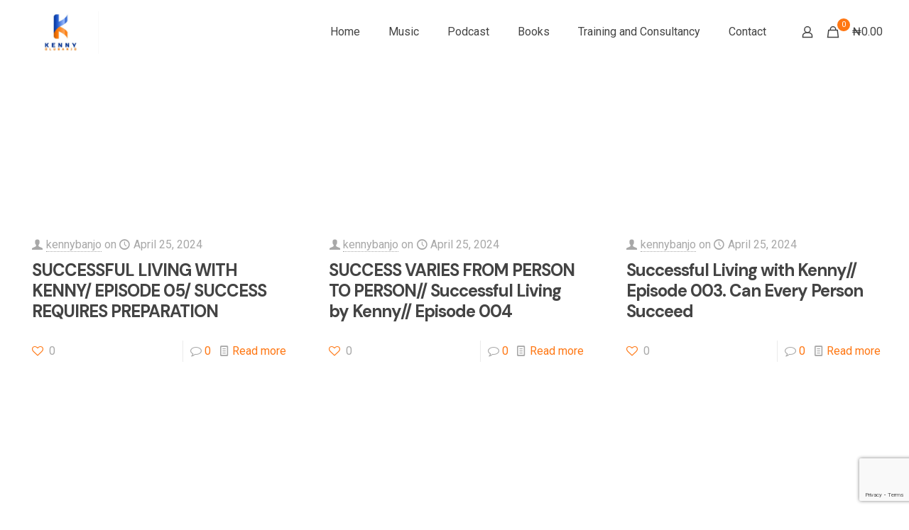

--- FILE ---
content_type: text/html; charset=utf-8
request_url: https://www.google.com/recaptcha/api2/anchor?ar=1&k=6LcLTBwoAAAAAFvejUrjaBXL1QuJE586DjI0fcHP&co=aHR0cHM6Ly9rZW5ueWJhbmpvLm5ldDo0NDM.&hl=en&v=PoyoqOPhxBO7pBk68S4YbpHZ&size=invisible&anchor-ms=20000&execute-ms=30000&cb=q9x7fmrty0hi
body_size: 48718
content:
<!DOCTYPE HTML><html dir="ltr" lang="en"><head><meta http-equiv="Content-Type" content="text/html; charset=UTF-8">
<meta http-equiv="X-UA-Compatible" content="IE=edge">
<title>reCAPTCHA</title>
<style type="text/css">
/* cyrillic-ext */
@font-face {
  font-family: 'Roboto';
  font-style: normal;
  font-weight: 400;
  font-stretch: 100%;
  src: url(//fonts.gstatic.com/s/roboto/v48/KFO7CnqEu92Fr1ME7kSn66aGLdTylUAMa3GUBHMdazTgWw.woff2) format('woff2');
  unicode-range: U+0460-052F, U+1C80-1C8A, U+20B4, U+2DE0-2DFF, U+A640-A69F, U+FE2E-FE2F;
}
/* cyrillic */
@font-face {
  font-family: 'Roboto';
  font-style: normal;
  font-weight: 400;
  font-stretch: 100%;
  src: url(//fonts.gstatic.com/s/roboto/v48/KFO7CnqEu92Fr1ME7kSn66aGLdTylUAMa3iUBHMdazTgWw.woff2) format('woff2');
  unicode-range: U+0301, U+0400-045F, U+0490-0491, U+04B0-04B1, U+2116;
}
/* greek-ext */
@font-face {
  font-family: 'Roboto';
  font-style: normal;
  font-weight: 400;
  font-stretch: 100%;
  src: url(//fonts.gstatic.com/s/roboto/v48/KFO7CnqEu92Fr1ME7kSn66aGLdTylUAMa3CUBHMdazTgWw.woff2) format('woff2');
  unicode-range: U+1F00-1FFF;
}
/* greek */
@font-face {
  font-family: 'Roboto';
  font-style: normal;
  font-weight: 400;
  font-stretch: 100%;
  src: url(//fonts.gstatic.com/s/roboto/v48/KFO7CnqEu92Fr1ME7kSn66aGLdTylUAMa3-UBHMdazTgWw.woff2) format('woff2');
  unicode-range: U+0370-0377, U+037A-037F, U+0384-038A, U+038C, U+038E-03A1, U+03A3-03FF;
}
/* math */
@font-face {
  font-family: 'Roboto';
  font-style: normal;
  font-weight: 400;
  font-stretch: 100%;
  src: url(//fonts.gstatic.com/s/roboto/v48/KFO7CnqEu92Fr1ME7kSn66aGLdTylUAMawCUBHMdazTgWw.woff2) format('woff2');
  unicode-range: U+0302-0303, U+0305, U+0307-0308, U+0310, U+0312, U+0315, U+031A, U+0326-0327, U+032C, U+032F-0330, U+0332-0333, U+0338, U+033A, U+0346, U+034D, U+0391-03A1, U+03A3-03A9, U+03B1-03C9, U+03D1, U+03D5-03D6, U+03F0-03F1, U+03F4-03F5, U+2016-2017, U+2034-2038, U+203C, U+2040, U+2043, U+2047, U+2050, U+2057, U+205F, U+2070-2071, U+2074-208E, U+2090-209C, U+20D0-20DC, U+20E1, U+20E5-20EF, U+2100-2112, U+2114-2115, U+2117-2121, U+2123-214F, U+2190, U+2192, U+2194-21AE, U+21B0-21E5, U+21F1-21F2, U+21F4-2211, U+2213-2214, U+2216-22FF, U+2308-230B, U+2310, U+2319, U+231C-2321, U+2336-237A, U+237C, U+2395, U+239B-23B7, U+23D0, U+23DC-23E1, U+2474-2475, U+25AF, U+25B3, U+25B7, U+25BD, U+25C1, U+25CA, U+25CC, U+25FB, U+266D-266F, U+27C0-27FF, U+2900-2AFF, U+2B0E-2B11, U+2B30-2B4C, U+2BFE, U+3030, U+FF5B, U+FF5D, U+1D400-1D7FF, U+1EE00-1EEFF;
}
/* symbols */
@font-face {
  font-family: 'Roboto';
  font-style: normal;
  font-weight: 400;
  font-stretch: 100%;
  src: url(//fonts.gstatic.com/s/roboto/v48/KFO7CnqEu92Fr1ME7kSn66aGLdTylUAMaxKUBHMdazTgWw.woff2) format('woff2');
  unicode-range: U+0001-000C, U+000E-001F, U+007F-009F, U+20DD-20E0, U+20E2-20E4, U+2150-218F, U+2190, U+2192, U+2194-2199, U+21AF, U+21E6-21F0, U+21F3, U+2218-2219, U+2299, U+22C4-22C6, U+2300-243F, U+2440-244A, U+2460-24FF, U+25A0-27BF, U+2800-28FF, U+2921-2922, U+2981, U+29BF, U+29EB, U+2B00-2BFF, U+4DC0-4DFF, U+FFF9-FFFB, U+10140-1018E, U+10190-1019C, U+101A0, U+101D0-101FD, U+102E0-102FB, U+10E60-10E7E, U+1D2C0-1D2D3, U+1D2E0-1D37F, U+1F000-1F0FF, U+1F100-1F1AD, U+1F1E6-1F1FF, U+1F30D-1F30F, U+1F315, U+1F31C, U+1F31E, U+1F320-1F32C, U+1F336, U+1F378, U+1F37D, U+1F382, U+1F393-1F39F, U+1F3A7-1F3A8, U+1F3AC-1F3AF, U+1F3C2, U+1F3C4-1F3C6, U+1F3CA-1F3CE, U+1F3D4-1F3E0, U+1F3ED, U+1F3F1-1F3F3, U+1F3F5-1F3F7, U+1F408, U+1F415, U+1F41F, U+1F426, U+1F43F, U+1F441-1F442, U+1F444, U+1F446-1F449, U+1F44C-1F44E, U+1F453, U+1F46A, U+1F47D, U+1F4A3, U+1F4B0, U+1F4B3, U+1F4B9, U+1F4BB, U+1F4BF, U+1F4C8-1F4CB, U+1F4D6, U+1F4DA, U+1F4DF, U+1F4E3-1F4E6, U+1F4EA-1F4ED, U+1F4F7, U+1F4F9-1F4FB, U+1F4FD-1F4FE, U+1F503, U+1F507-1F50B, U+1F50D, U+1F512-1F513, U+1F53E-1F54A, U+1F54F-1F5FA, U+1F610, U+1F650-1F67F, U+1F687, U+1F68D, U+1F691, U+1F694, U+1F698, U+1F6AD, U+1F6B2, U+1F6B9-1F6BA, U+1F6BC, U+1F6C6-1F6CF, U+1F6D3-1F6D7, U+1F6E0-1F6EA, U+1F6F0-1F6F3, U+1F6F7-1F6FC, U+1F700-1F7FF, U+1F800-1F80B, U+1F810-1F847, U+1F850-1F859, U+1F860-1F887, U+1F890-1F8AD, U+1F8B0-1F8BB, U+1F8C0-1F8C1, U+1F900-1F90B, U+1F93B, U+1F946, U+1F984, U+1F996, U+1F9E9, U+1FA00-1FA6F, U+1FA70-1FA7C, U+1FA80-1FA89, U+1FA8F-1FAC6, U+1FACE-1FADC, U+1FADF-1FAE9, U+1FAF0-1FAF8, U+1FB00-1FBFF;
}
/* vietnamese */
@font-face {
  font-family: 'Roboto';
  font-style: normal;
  font-weight: 400;
  font-stretch: 100%;
  src: url(//fonts.gstatic.com/s/roboto/v48/KFO7CnqEu92Fr1ME7kSn66aGLdTylUAMa3OUBHMdazTgWw.woff2) format('woff2');
  unicode-range: U+0102-0103, U+0110-0111, U+0128-0129, U+0168-0169, U+01A0-01A1, U+01AF-01B0, U+0300-0301, U+0303-0304, U+0308-0309, U+0323, U+0329, U+1EA0-1EF9, U+20AB;
}
/* latin-ext */
@font-face {
  font-family: 'Roboto';
  font-style: normal;
  font-weight: 400;
  font-stretch: 100%;
  src: url(//fonts.gstatic.com/s/roboto/v48/KFO7CnqEu92Fr1ME7kSn66aGLdTylUAMa3KUBHMdazTgWw.woff2) format('woff2');
  unicode-range: U+0100-02BA, U+02BD-02C5, U+02C7-02CC, U+02CE-02D7, U+02DD-02FF, U+0304, U+0308, U+0329, U+1D00-1DBF, U+1E00-1E9F, U+1EF2-1EFF, U+2020, U+20A0-20AB, U+20AD-20C0, U+2113, U+2C60-2C7F, U+A720-A7FF;
}
/* latin */
@font-face {
  font-family: 'Roboto';
  font-style: normal;
  font-weight: 400;
  font-stretch: 100%;
  src: url(//fonts.gstatic.com/s/roboto/v48/KFO7CnqEu92Fr1ME7kSn66aGLdTylUAMa3yUBHMdazQ.woff2) format('woff2');
  unicode-range: U+0000-00FF, U+0131, U+0152-0153, U+02BB-02BC, U+02C6, U+02DA, U+02DC, U+0304, U+0308, U+0329, U+2000-206F, U+20AC, U+2122, U+2191, U+2193, U+2212, U+2215, U+FEFF, U+FFFD;
}
/* cyrillic-ext */
@font-face {
  font-family: 'Roboto';
  font-style: normal;
  font-weight: 500;
  font-stretch: 100%;
  src: url(//fonts.gstatic.com/s/roboto/v48/KFO7CnqEu92Fr1ME7kSn66aGLdTylUAMa3GUBHMdazTgWw.woff2) format('woff2');
  unicode-range: U+0460-052F, U+1C80-1C8A, U+20B4, U+2DE0-2DFF, U+A640-A69F, U+FE2E-FE2F;
}
/* cyrillic */
@font-face {
  font-family: 'Roboto';
  font-style: normal;
  font-weight: 500;
  font-stretch: 100%;
  src: url(//fonts.gstatic.com/s/roboto/v48/KFO7CnqEu92Fr1ME7kSn66aGLdTylUAMa3iUBHMdazTgWw.woff2) format('woff2');
  unicode-range: U+0301, U+0400-045F, U+0490-0491, U+04B0-04B1, U+2116;
}
/* greek-ext */
@font-face {
  font-family: 'Roboto';
  font-style: normal;
  font-weight: 500;
  font-stretch: 100%;
  src: url(//fonts.gstatic.com/s/roboto/v48/KFO7CnqEu92Fr1ME7kSn66aGLdTylUAMa3CUBHMdazTgWw.woff2) format('woff2');
  unicode-range: U+1F00-1FFF;
}
/* greek */
@font-face {
  font-family: 'Roboto';
  font-style: normal;
  font-weight: 500;
  font-stretch: 100%;
  src: url(//fonts.gstatic.com/s/roboto/v48/KFO7CnqEu92Fr1ME7kSn66aGLdTylUAMa3-UBHMdazTgWw.woff2) format('woff2');
  unicode-range: U+0370-0377, U+037A-037F, U+0384-038A, U+038C, U+038E-03A1, U+03A3-03FF;
}
/* math */
@font-face {
  font-family: 'Roboto';
  font-style: normal;
  font-weight: 500;
  font-stretch: 100%;
  src: url(//fonts.gstatic.com/s/roboto/v48/KFO7CnqEu92Fr1ME7kSn66aGLdTylUAMawCUBHMdazTgWw.woff2) format('woff2');
  unicode-range: U+0302-0303, U+0305, U+0307-0308, U+0310, U+0312, U+0315, U+031A, U+0326-0327, U+032C, U+032F-0330, U+0332-0333, U+0338, U+033A, U+0346, U+034D, U+0391-03A1, U+03A3-03A9, U+03B1-03C9, U+03D1, U+03D5-03D6, U+03F0-03F1, U+03F4-03F5, U+2016-2017, U+2034-2038, U+203C, U+2040, U+2043, U+2047, U+2050, U+2057, U+205F, U+2070-2071, U+2074-208E, U+2090-209C, U+20D0-20DC, U+20E1, U+20E5-20EF, U+2100-2112, U+2114-2115, U+2117-2121, U+2123-214F, U+2190, U+2192, U+2194-21AE, U+21B0-21E5, U+21F1-21F2, U+21F4-2211, U+2213-2214, U+2216-22FF, U+2308-230B, U+2310, U+2319, U+231C-2321, U+2336-237A, U+237C, U+2395, U+239B-23B7, U+23D0, U+23DC-23E1, U+2474-2475, U+25AF, U+25B3, U+25B7, U+25BD, U+25C1, U+25CA, U+25CC, U+25FB, U+266D-266F, U+27C0-27FF, U+2900-2AFF, U+2B0E-2B11, U+2B30-2B4C, U+2BFE, U+3030, U+FF5B, U+FF5D, U+1D400-1D7FF, U+1EE00-1EEFF;
}
/* symbols */
@font-face {
  font-family: 'Roboto';
  font-style: normal;
  font-weight: 500;
  font-stretch: 100%;
  src: url(//fonts.gstatic.com/s/roboto/v48/KFO7CnqEu92Fr1ME7kSn66aGLdTylUAMaxKUBHMdazTgWw.woff2) format('woff2');
  unicode-range: U+0001-000C, U+000E-001F, U+007F-009F, U+20DD-20E0, U+20E2-20E4, U+2150-218F, U+2190, U+2192, U+2194-2199, U+21AF, U+21E6-21F0, U+21F3, U+2218-2219, U+2299, U+22C4-22C6, U+2300-243F, U+2440-244A, U+2460-24FF, U+25A0-27BF, U+2800-28FF, U+2921-2922, U+2981, U+29BF, U+29EB, U+2B00-2BFF, U+4DC0-4DFF, U+FFF9-FFFB, U+10140-1018E, U+10190-1019C, U+101A0, U+101D0-101FD, U+102E0-102FB, U+10E60-10E7E, U+1D2C0-1D2D3, U+1D2E0-1D37F, U+1F000-1F0FF, U+1F100-1F1AD, U+1F1E6-1F1FF, U+1F30D-1F30F, U+1F315, U+1F31C, U+1F31E, U+1F320-1F32C, U+1F336, U+1F378, U+1F37D, U+1F382, U+1F393-1F39F, U+1F3A7-1F3A8, U+1F3AC-1F3AF, U+1F3C2, U+1F3C4-1F3C6, U+1F3CA-1F3CE, U+1F3D4-1F3E0, U+1F3ED, U+1F3F1-1F3F3, U+1F3F5-1F3F7, U+1F408, U+1F415, U+1F41F, U+1F426, U+1F43F, U+1F441-1F442, U+1F444, U+1F446-1F449, U+1F44C-1F44E, U+1F453, U+1F46A, U+1F47D, U+1F4A3, U+1F4B0, U+1F4B3, U+1F4B9, U+1F4BB, U+1F4BF, U+1F4C8-1F4CB, U+1F4D6, U+1F4DA, U+1F4DF, U+1F4E3-1F4E6, U+1F4EA-1F4ED, U+1F4F7, U+1F4F9-1F4FB, U+1F4FD-1F4FE, U+1F503, U+1F507-1F50B, U+1F50D, U+1F512-1F513, U+1F53E-1F54A, U+1F54F-1F5FA, U+1F610, U+1F650-1F67F, U+1F687, U+1F68D, U+1F691, U+1F694, U+1F698, U+1F6AD, U+1F6B2, U+1F6B9-1F6BA, U+1F6BC, U+1F6C6-1F6CF, U+1F6D3-1F6D7, U+1F6E0-1F6EA, U+1F6F0-1F6F3, U+1F6F7-1F6FC, U+1F700-1F7FF, U+1F800-1F80B, U+1F810-1F847, U+1F850-1F859, U+1F860-1F887, U+1F890-1F8AD, U+1F8B0-1F8BB, U+1F8C0-1F8C1, U+1F900-1F90B, U+1F93B, U+1F946, U+1F984, U+1F996, U+1F9E9, U+1FA00-1FA6F, U+1FA70-1FA7C, U+1FA80-1FA89, U+1FA8F-1FAC6, U+1FACE-1FADC, U+1FADF-1FAE9, U+1FAF0-1FAF8, U+1FB00-1FBFF;
}
/* vietnamese */
@font-face {
  font-family: 'Roboto';
  font-style: normal;
  font-weight: 500;
  font-stretch: 100%;
  src: url(//fonts.gstatic.com/s/roboto/v48/KFO7CnqEu92Fr1ME7kSn66aGLdTylUAMa3OUBHMdazTgWw.woff2) format('woff2');
  unicode-range: U+0102-0103, U+0110-0111, U+0128-0129, U+0168-0169, U+01A0-01A1, U+01AF-01B0, U+0300-0301, U+0303-0304, U+0308-0309, U+0323, U+0329, U+1EA0-1EF9, U+20AB;
}
/* latin-ext */
@font-face {
  font-family: 'Roboto';
  font-style: normal;
  font-weight: 500;
  font-stretch: 100%;
  src: url(//fonts.gstatic.com/s/roboto/v48/KFO7CnqEu92Fr1ME7kSn66aGLdTylUAMa3KUBHMdazTgWw.woff2) format('woff2');
  unicode-range: U+0100-02BA, U+02BD-02C5, U+02C7-02CC, U+02CE-02D7, U+02DD-02FF, U+0304, U+0308, U+0329, U+1D00-1DBF, U+1E00-1E9F, U+1EF2-1EFF, U+2020, U+20A0-20AB, U+20AD-20C0, U+2113, U+2C60-2C7F, U+A720-A7FF;
}
/* latin */
@font-face {
  font-family: 'Roboto';
  font-style: normal;
  font-weight: 500;
  font-stretch: 100%;
  src: url(//fonts.gstatic.com/s/roboto/v48/KFO7CnqEu92Fr1ME7kSn66aGLdTylUAMa3yUBHMdazQ.woff2) format('woff2');
  unicode-range: U+0000-00FF, U+0131, U+0152-0153, U+02BB-02BC, U+02C6, U+02DA, U+02DC, U+0304, U+0308, U+0329, U+2000-206F, U+20AC, U+2122, U+2191, U+2193, U+2212, U+2215, U+FEFF, U+FFFD;
}
/* cyrillic-ext */
@font-face {
  font-family: 'Roboto';
  font-style: normal;
  font-weight: 900;
  font-stretch: 100%;
  src: url(//fonts.gstatic.com/s/roboto/v48/KFO7CnqEu92Fr1ME7kSn66aGLdTylUAMa3GUBHMdazTgWw.woff2) format('woff2');
  unicode-range: U+0460-052F, U+1C80-1C8A, U+20B4, U+2DE0-2DFF, U+A640-A69F, U+FE2E-FE2F;
}
/* cyrillic */
@font-face {
  font-family: 'Roboto';
  font-style: normal;
  font-weight: 900;
  font-stretch: 100%;
  src: url(//fonts.gstatic.com/s/roboto/v48/KFO7CnqEu92Fr1ME7kSn66aGLdTylUAMa3iUBHMdazTgWw.woff2) format('woff2');
  unicode-range: U+0301, U+0400-045F, U+0490-0491, U+04B0-04B1, U+2116;
}
/* greek-ext */
@font-face {
  font-family: 'Roboto';
  font-style: normal;
  font-weight: 900;
  font-stretch: 100%;
  src: url(//fonts.gstatic.com/s/roboto/v48/KFO7CnqEu92Fr1ME7kSn66aGLdTylUAMa3CUBHMdazTgWw.woff2) format('woff2');
  unicode-range: U+1F00-1FFF;
}
/* greek */
@font-face {
  font-family: 'Roboto';
  font-style: normal;
  font-weight: 900;
  font-stretch: 100%;
  src: url(//fonts.gstatic.com/s/roboto/v48/KFO7CnqEu92Fr1ME7kSn66aGLdTylUAMa3-UBHMdazTgWw.woff2) format('woff2');
  unicode-range: U+0370-0377, U+037A-037F, U+0384-038A, U+038C, U+038E-03A1, U+03A3-03FF;
}
/* math */
@font-face {
  font-family: 'Roboto';
  font-style: normal;
  font-weight: 900;
  font-stretch: 100%;
  src: url(//fonts.gstatic.com/s/roboto/v48/KFO7CnqEu92Fr1ME7kSn66aGLdTylUAMawCUBHMdazTgWw.woff2) format('woff2');
  unicode-range: U+0302-0303, U+0305, U+0307-0308, U+0310, U+0312, U+0315, U+031A, U+0326-0327, U+032C, U+032F-0330, U+0332-0333, U+0338, U+033A, U+0346, U+034D, U+0391-03A1, U+03A3-03A9, U+03B1-03C9, U+03D1, U+03D5-03D6, U+03F0-03F1, U+03F4-03F5, U+2016-2017, U+2034-2038, U+203C, U+2040, U+2043, U+2047, U+2050, U+2057, U+205F, U+2070-2071, U+2074-208E, U+2090-209C, U+20D0-20DC, U+20E1, U+20E5-20EF, U+2100-2112, U+2114-2115, U+2117-2121, U+2123-214F, U+2190, U+2192, U+2194-21AE, U+21B0-21E5, U+21F1-21F2, U+21F4-2211, U+2213-2214, U+2216-22FF, U+2308-230B, U+2310, U+2319, U+231C-2321, U+2336-237A, U+237C, U+2395, U+239B-23B7, U+23D0, U+23DC-23E1, U+2474-2475, U+25AF, U+25B3, U+25B7, U+25BD, U+25C1, U+25CA, U+25CC, U+25FB, U+266D-266F, U+27C0-27FF, U+2900-2AFF, U+2B0E-2B11, U+2B30-2B4C, U+2BFE, U+3030, U+FF5B, U+FF5D, U+1D400-1D7FF, U+1EE00-1EEFF;
}
/* symbols */
@font-face {
  font-family: 'Roboto';
  font-style: normal;
  font-weight: 900;
  font-stretch: 100%;
  src: url(//fonts.gstatic.com/s/roboto/v48/KFO7CnqEu92Fr1ME7kSn66aGLdTylUAMaxKUBHMdazTgWw.woff2) format('woff2');
  unicode-range: U+0001-000C, U+000E-001F, U+007F-009F, U+20DD-20E0, U+20E2-20E4, U+2150-218F, U+2190, U+2192, U+2194-2199, U+21AF, U+21E6-21F0, U+21F3, U+2218-2219, U+2299, U+22C4-22C6, U+2300-243F, U+2440-244A, U+2460-24FF, U+25A0-27BF, U+2800-28FF, U+2921-2922, U+2981, U+29BF, U+29EB, U+2B00-2BFF, U+4DC0-4DFF, U+FFF9-FFFB, U+10140-1018E, U+10190-1019C, U+101A0, U+101D0-101FD, U+102E0-102FB, U+10E60-10E7E, U+1D2C0-1D2D3, U+1D2E0-1D37F, U+1F000-1F0FF, U+1F100-1F1AD, U+1F1E6-1F1FF, U+1F30D-1F30F, U+1F315, U+1F31C, U+1F31E, U+1F320-1F32C, U+1F336, U+1F378, U+1F37D, U+1F382, U+1F393-1F39F, U+1F3A7-1F3A8, U+1F3AC-1F3AF, U+1F3C2, U+1F3C4-1F3C6, U+1F3CA-1F3CE, U+1F3D4-1F3E0, U+1F3ED, U+1F3F1-1F3F3, U+1F3F5-1F3F7, U+1F408, U+1F415, U+1F41F, U+1F426, U+1F43F, U+1F441-1F442, U+1F444, U+1F446-1F449, U+1F44C-1F44E, U+1F453, U+1F46A, U+1F47D, U+1F4A3, U+1F4B0, U+1F4B3, U+1F4B9, U+1F4BB, U+1F4BF, U+1F4C8-1F4CB, U+1F4D6, U+1F4DA, U+1F4DF, U+1F4E3-1F4E6, U+1F4EA-1F4ED, U+1F4F7, U+1F4F9-1F4FB, U+1F4FD-1F4FE, U+1F503, U+1F507-1F50B, U+1F50D, U+1F512-1F513, U+1F53E-1F54A, U+1F54F-1F5FA, U+1F610, U+1F650-1F67F, U+1F687, U+1F68D, U+1F691, U+1F694, U+1F698, U+1F6AD, U+1F6B2, U+1F6B9-1F6BA, U+1F6BC, U+1F6C6-1F6CF, U+1F6D3-1F6D7, U+1F6E0-1F6EA, U+1F6F0-1F6F3, U+1F6F7-1F6FC, U+1F700-1F7FF, U+1F800-1F80B, U+1F810-1F847, U+1F850-1F859, U+1F860-1F887, U+1F890-1F8AD, U+1F8B0-1F8BB, U+1F8C0-1F8C1, U+1F900-1F90B, U+1F93B, U+1F946, U+1F984, U+1F996, U+1F9E9, U+1FA00-1FA6F, U+1FA70-1FA7C, U+1FA80-1FA89, U+1FA8F-1FAC6, U+1FACE-1FADC, U+1FADF-1FAE9, U+1FAF0-1FAF8, U+1FB00-1FBFF;
}
/* vietnamese */
@font-face {
  font-family: 'Roboto';
  font-style: normal;
  font-weight: 900;
  font-stretch: 100%;
  src: url(//fonts.gstatic.com/s/roboto/v48/KFO7CnqEu92Fr1ME7kSn66aGLdTylUAMa3OUBHMdazTgWw.woff2) format('woff2');
  unicode-range: U+0102-0103, U+0110-0111, U+0128-0129, U+0168-0169, U+01A0-01A1, U+01AF-01B0, U+0300-0301, U+0303-0304, U+0308-0309, U+0323, U+0329, U+1EA0-1EF9, U+20AB;
}
/* latin-ext */
@font-face {
  font-family: 'Roboto';
  font-style: normal;
  font-weight: 900;
  font-stretch: 100%;
  src: url(//fonts.gstatic.com/s/roboto/v48/KFO7CnqEu92Fr1ME7kSn66aGLdTylUAMa3KUBHMdazTgWw.woff2) format('woff2');
  unicode-range: U+0100-02BA, U+02BD-02C5, U+02C7-02CC, U+02CE-02D7, U+02DD-02FF, U+0304, U+0308, U+0329, U+1D00-1DBF, U+1E00-1E9F, U+1EF2-1EFF, U+2020, U+20A0-20AB, U+20AD-20C0, U+2113, U+2C60-2C7F, U+A720-A7FF;
}
/* latin */
@font-face {
  font-family: 'Roboto';
  font-style: normal;
  font-weight: 900;
  font-stretch: 100%;
  src: url(//fonts.gstatic.com/s/roboto/v48/KFO7CnqEu92Fr1ME7kSn66aGLdTylUAMa3yUBHMdazQ.woff2) format('woff2');
  unicode-range: U+0000-00FF, U+0131, U+0152-0153, U+02BB-02BC, U+02C6, U+02DA, U+02DC, U+0304, U+0308, U+0329, U+2000-206F, U+20AC, U+2122, U+2191, U+2193, U+2212, U+2215, U+FEFF, U+FFFD;
}

</style>
<link rel="stylesheet" type="text/css" href="https://www.gstatic.com/recaptcha/releases/PoyoqOPhxBO7pBk68S4YbpHZ/styles__ltr.css">
<script nonce="zCTpvX1-e-IyhHuyTdlOag" type="text/javascript">window['__recaptcha_api'] = 'https://www.google.com/recaptcha/api2/';</script>
<script type="text/javascript" src="https://www.gstatic.com/recaptcha/releases/PoyoqOPhxBO7pBk68S4YbpHZ/recaptcha__en.js" nonce="zCTpvX1-e-IyhHuyTdlOag">
      
    </script></head>
<body><div id="rc-anchor-alert" class="rc-anchor-alert"></div>
<input type="hidden" id="recaptcha-token" value="[base64]">
<script type="text/javascript" nonce="zCTpvX1-e-IyhHuyTdlOag">
      recaptcha.anchor.Main.init("[\x22ainput\x22,[\x22bgdata\x22,\x22\x22,\[base64]/[base64]/[base64]/[base64]/[base64]/UltsKytdPUU6KEU8MjA0OD9SW2wrK109RT4+NnwxOTI6KChFJjY0NTEyKT09NTUyOTYmJk0rMTxjLmxlbmd0aCYmKGMuY2hhckNvZGVBdChNKzEpJjY0NTEyKT09NTYzMjA/[base64]/[base64]/[base64]/[base64]/[base64]/[base64]/[base64]\x22,\[base64]\x22,\x22e8K5esOvZ8KHTMOUTTBqJsKTfcOVRGZkw6jCiirCiGnCiDXCsVDDkW9mw6YkDcO4UHEywqXDvSZYMFrCon4IwrbDmk/DtsKrw67CgGwTw4XCgSoLwo3CncO+wpzDpsKIJHXCkMKbDCILwrwqwrFJwoHDm1zCvC7DvWFEYMKPw4gDf8K3wrYgaHLDmMOCDBRmJMK5w5LDug3ClxMPBH1lw5TCuMOsYcOew4xiwo1GwpY7w4N8fsKfw77Dq8O5DBvDssOvwovCsMO5PFHCmsKVwq/Ch2TDkmvDhMOHWRQWRsKJw4Vhw77DslPDpcO6E8KiYDTDpn7DjcK4I8OMIlkRw6ggcMOVwp46G8OlCB4hwpvCncO8wrpDwqYZe37DrnUywrrDjsKTwpTDpsKNwpVnADPCiMKoN34BwrnDkMKWJwsIIcOjwpHCnhrDtsOFRGQ1wrfCosKpNsOqU0DCssOnw7/DkMKBw5HDu25Ow4NmUBxTw5tFakkqE0XDi8O1K1vChFfCi3bDnsObCEbCm8K+PhDCsG/Cj19yPMODwqfCn3DDtWoVAU7DjE3Dq8KMwoYpGkYqfMORUMK2wqXCpsOHAybDmhTDqMOWKcOQwqzDuMKHcGDDl2DDjzJiwrzCpcOQCsOucwx2Y27Cn8KwJMOSCcKJE3nCiMKHNsK9dDHDqS/DmMOLAMKwwqVfwpPCm8Ojw6rDshwrFWnDvVEdwq3CusKob8KnwoTDiBbCpcKOwpPDt8K5KXnCpcOWLH8Hw4k5NmzCo8OHw4bDu8OLOVB/w7wrw5zDuUFew7wKakrCrgh5w4/DvHvDghHDisKCXjHDjsOfwrjDnsKnw6w2Tx4Jw7ELLMOac8OUN3rCpMKzwo3CuMO6MMOFwpE5DcO+wqnCu8K6w5FUFcKEfcKzTRXCrsOjwqEuwrVdwpvDj2bClMOcw6PCghjDocKjwonDqsKBMsOaX0pCw7rCkw4oS8Kkwo/Dh8K5w6rCssKJcsKvw4HDlsKxM8O7wrjDpMKTwqPDo0EXG0cWw7/CohPCmXoww6YNJShXwpE/dsOTwrgFwpHDhsK+H8K4FUF8e3PCqMOAMQ9kbsK0wqg9H8OOw43Dm3QlfcKeA8ONw7bDsAjDvMOlw6txGcOLw6TDqRJ9wqrCpsO2wrc7OztYSMOObQDCoX4/wrYXw77CviDCjwPDvMKow6k1wq3DtlLCmMKNw5HCoxrDm8KbXsOew5EFbEjCscKlQQQ2wrNYw5/CnMKkw4bDu8OoZ8KPwrVBbjPDhMOgWcKuY8OqeMO9wpvChyXCucKLw7fCrWpOKEMOw4dQRwLCtsK1AXx7BXFNw7pHw77CqsOsMj3CucO0DGrDnsOyw5PCi1PCgMKoZMK7WsKowqd/wpo1w5/Djx/ConvCjMKYw6dreW9pM8KowoLDgFLDs8KWHD3Ds2suwpbCtcOtwpYQwpjCqMOTwq/DsxLDiHoEa3/CgT0ZEcKHYsOnw6MYY8KOVsOjIkA7w73CosOufh/[base64]/[base64]/DnXhzTsOdHcKMDxPCkGLDvlvCr0LDsy/[base64]/[base64]/CtMOpw65lcsK6wqXChMKuZk4OwqnDmlvCt8KuwotXwr81LsKzFMKOOMOXWQETwqJrKsKzwovCt0LCtzRMwrHCgsKLOcOWw6ECeMKdUxQzwpNywrQ5ZMKsP8K8UsOXcVZQwq/Cr8OFMkY6cnN/OlhwQETDqEEuIsOTdsO1wo/DjsK2STZWccOnMgkmWMK1w6vDhDZiwrd7QjbCh09dVnHDqcOFw6/DmsKJOxrCjCVUFQjCpFPDpcK+EHvCqWkhwo3CrcK0w6jDoBHDimUFw63Ck8ORwroVw7HCpMO9V8O5IsKqw6zCqsOtMRggCG/CocOeCcO+wqI1DcKWd3XCqcO3LsKyDz3Drm/CssO3w5LCu0rCo8KAAcOYw7vCiwE7IhnCjAMZwrrDicKBSMOgRcK7D8KYw5jDlUPDjcOAwrPCucKbL01Pw6vCu8OgwoDCvjlzZMOAw6HCmxd3wp/Di8Ktw4vDnMOHwp7Dm8OSFMOowqvCgkvDu0nDpDY1w6FNwrjCrWg/wrnDo8Kpw5XDhT5hPRlWLsO0UcK6ZcOAb8KTUSxrwrluw5wXw4JgIXfDng93H8KHdsKEwowaw7TDk8KiWxHCikchwoUSwpbCs31pwqlOwp4wNEPDslhCJl9xw7fDmsObJMKbMU/DssOSwphhw6bDo8OGNcKHwoN4w7wOMmIOw5YPFE/CkAjCtj3ClV/DqyLDv0Fqw6XDuwnDt8Odwo3ChA3ChcOCRiFYwpZ3w6AGwpzDvcO1SzRjwrcfwrlyVsK/cMOxU8OJXjBqVsKuIDvDk8O1a8KkbRRywpLDhMO6w7PDvcKjQWYPw4FWFArDtkjDmcKFEsKTwpTDlCbDusOOw6tnw7QvwolgwoFgw5PCogsgw4M6LRR/[base64]/U8OlScOATsOow5nDqi4ZwrbDnD1swocqwrAcw7XDvsOhwpzDhWjDsXnCh8Obam3DoB/[base64]/DvFlxGlgIXMOJw49FDsKlDDTCo8OlwpDDsMOTYsO6YsOWwqnDu3nDs8KddUI6w43DiSfDlsKbGsOrGsOrw4DCt8KlO8KQw7bChsOsYcOTw6zCnMKewpLDo8OQXDZ+w5vDigLDsMK5w4JcNMK/w4xYTcO/AMOCFgHCtcO0QsOPfsOowpgtQMKKwp/DlGRhwrcQDDNhAcOxVmvCuV4OEsOMQsOiw7HCuRbCmEzDkTkFw4HCmmwyw7fCjn0pITvDm8KNw4UKwpAwPyPCpER8wr/Cv1MUED7DucOFw7PDkippQcK6w55Jw4/DgsOGwonCvsO2YsKjwpI5ecOybcOYfcOhIncswrbCqMKnbcOjXxMcFMKrQWrClcOlw5N8UDXDlArCiXLCkMK8w47CrAjDoTXCscOHw7gGw5BVw6YnwrbCnsO+wrLDoB1Iw7ZHWFvDv8KHwrhtVUYPVHVHeTzDo8OOXT0YGgpUecO+PsOUL8KQeRfDscOSNQ/DkcKILcKCwoTDlBBtKR9MwqgPa8OSwp7CqgtIIsKkVi7DosOswoFiw6h/DMOpEh7DlwbCjmQOw586woTCocKWwpbCqF5AfX8rcMKRHMOfYcK2w7/[base64]/DlRvDkSzDqsKQw4fDnUVOTxRYwrPDpCMowqjCrwvCqAjCj2M5w7ttc8KJwoZ8woZbw78fKsKkw4zCg8Kxw4daCGXDnMOzKiIDAMOYbsOiLjHDt8O9LsKtKS50dMKhRGbCvcOTw6bDhcOPEnXCicOXw6rDvcOpfxUfw7DCrU/[base64]/[base64]/wqApIHDCoSIiw7lbwo0sw5QlwpPCrsOcCHjChkbDjTjCrRjDpcKLwovCm8OUZMOne8OGRUtgw4Jcw7zCokvDp8OsKcOUw6dsw43DpkZBBz3DrBfCqThxwqLDo2gJWjfCpsKVFAMWw5lfaMOaHF/DrmdvF8OuwoxKw67DlcOAWAnDj8O2woksLcKeYUDCrzQkwrJjw6BeDVEmwrXDs8O9w5QNHWt8TDjCr8KgJ8KTecOlwrkvOXojwqodw57CqGkUw7nDlcKmIsO8H8KoE8OaSXTCmDdnTU/Cv8KPwolwNMOZw4LDkMKCb3XCrAbDh8OyD8KjwogYwpzCqcOuwobDn8KNSMO+w6jCvDAeUMORwrHCscO9GmrDv28MNsOfPkRQw6vDiMOmUXbDt3orc8KmwrtVQEhuXCzDicK8w6NxXsOjI1PCtT/DtsKfw4EewqkIwpTCvGTDlRdqwr/Dq8Kuw7lPEMOQDsK2RBLDtcKrLnxKwqJiIAkfUFfDmMKjwpUPN2EFPcO3wqDClnjCicKlw69awopjwrrDkcORBhwsBMOlYiXDvWzDkMO2wrV6LGHDr8OBEl/Cu8Kpwr8MwrZrwolFWWjDoMOuacOPY8KAIi9Rw63Cs2ZxD0jChlZddcO/[base64]/w5cdecOqwpxrwqAaw6zCh8Kmc1AEwq7CklxNeMKqFcO/A8OJwojDmE8ATsOlwrjCmMOWQURGw57CqsOywqFmMMKXw4/Ct2YBZ0XDjS7Dg8O/w6wYw47DicK/wqnDmhvDtBrCuADDkMKawp9Lw6dqZ8K2wrVYZA8wVsKUfXIpAcKGwo4Mw5XCmBfDjVfDi2vDq8KFw4jCvWjDl8KWwqXDtETDssOrw5LCqyMjw4MNw6d3w6E4U1osKsKow4MjwrjDicOLw6DDp8O3OzLChsK2ZE0odMKfTMO3YcKQw7JcL8KowpQuDwbDosKDwq/Cm3ZvworDvQ3CngPCoAUYJndrwqvCk1HCj8KuesONwqwvNsKaMsOIw4HCtnFGE0I8OsK4wq4NwqFuw61NwobDvUDCi8OKw5Bxw7LCtEBPwooKScKVMl/CnMOuwoPDjzzChcK5wq7CgFxZw59gw41MwpgtwrM3NsO/X3TDhB7DucOoDlrDqsK4wq/[base64]/[base64]/[base64]/[base64]/DmsKrw4dvw4NIWcOIK1XDgUhCw4XDjwnCsxMGw4oqHMOTwrU/wo/CosOhw71/QTlVwqbCosKaMHnCp8KHacK/w54Ew5Y/C8OJO8O6PcKvw78uf8OmEWnCgX4HZmkrw4HDlToCwrvDj8KfbcKTLsOSwqjDucOaDHLDjsOBJ3kvw4TCvMODG8K4CCrDoMKSBi3Ch8Obwqw5w4sowoXDocKJGl95N8KiVkDCoi1RHMKdNj7CvcKXwr5AZDfDhG/[base64]/[base64]/LD5fwrfCo2xWwo7CucKIw6wJw4XCvMKXw5IvC30wAsOnw5PDjzhJGMOxRRE+DA4ew4wiMcKPw6jDmhZDJW99DcKkwokRwpkBwonCrsKOw6VbdcKGS8OUBHLDj8Okw40gRcOgc1tFZMO8dQ3DqX1Mw68YBcOZJ8OQwqhVahsbe8KEJgPCjUBydXPCjx/ChWVeWMOTwqHCgMONdyZywrQ4wqR7w4JUWkwuwqwqwq7CsSzDn8OzIkszIcOSERATwqQGVUQnFwYfZAsfS8K2SsONc8KOBALDpwHDrXtlwpwOSSgpwrDDscKow5DDn8KuY0DDtx8cwoB4w4BrDcKEVETDsVEqMcOtBsKcw7/[base64]/CiSt/PigYwoPCtV8vw7fDlW3Ds8KiwrgXTgbCucKdJADDo8Oqck/CkBDCiF5rUMKWw4/DuMKzwohQLsO4SMK8wpQZw5bCq01gRcOCecOYTiARw7XDmERJw48bFcKQQsOcMmPDlmAEPcOLwq3CshvDocOpGMOJQV81AjgawrBcJibDpngTw77DtWzDjE9aSHHDpB/[base64]/[base64]/DtFLDqsOBwp8+w6Z5FhLDq8KMYXXDo8OIw7bCk8KsSW9/ScKgworDjiQgSk4bw5AXXE/[base64]/[base64]/Cu8ONw4Vfw7jDkMKnf8Otw5LDqcOAw4Ihw7zCicOMBm3DiD00wovDr8OveihNRcOEQWPCq8Kdw6JSw7DDl8O1wrw9wpbDn3N9w4FvwoI/wpkIQgTClUHCnyTCjE7Cv8ObcGrClE5BfMKqUDzDhMO8w7ARDDNKU1IAG8Okw7/[base64]/wp/Dh2MNGMOVUMOdSsOKWXnCjn/Do3lpworDoS/CtV82KGHDqsK3PMOmcBnDmUpZH8KgwpdKDAnCoC9Qw7Zxw6PCgMOvwph6QXrCrRzCpS1Yw6zDpAgLwprDrWpzwqLCs0VGw4nCmyMWwqIQw7sbwqYOw6BSw5QnNcOlwpfCvEDCncK+YMKvb8K9w7/Chx9ACgpyU8OAw7rDn8OIWcKAwpxiwocXMDlbwqLCu1Aaw5/CtSVZw5PCtUdMw7kaw6XDji0Bw4oJw4bChMKNaH7DuFdWQcOXVMKXw4fCk8KVdAkkDsO6w67CrAjDp8KwworDncOLeMKCFRw9Rz9cw6LCjnU7w5rCgsK5w5tGwqUqw7vCiQHCi8KSBMKnwosrKAU4IMOKwoExw5XCtMO/woRJDMKXGcKndGPDrcKNw5HChjHCpcKPUMOQfcO5F2AUJxw9w41LwoBxwrTDnh7CqVp1MMOPND7CqS1UfsOgw4DDh3VWwpDDlBFvXGDCpHnDoGxBw4BrOcOsTwgvwpUiBkpiw6TCrU/DgMOCw7QIJcODPcKCCcK3w61gJ8Kuw5/DjcOGU8K4wrXCgMOdHXbDgsKmw7YvAU/CvDDDhSQCC8O0cVQ/w7nClWPClcKgCmjCiHlEw49VwonCs8KMwprCjcK+dTnCpA/CpcKUw5HCk8OyeMOVw5o9woPCmcKMJGQeSxswB8KWwqrCgzbDn1fCtDccwr4nwo7CosK/D8KbKiTDnnJMTsOJworCrUJUYlUjwpHCszRaw4RSaV/DujrCpVoYZ8Kqw7DDgsKRw4o/DB7DmMOFwoXCjsODOsOQZsODaMKjwp3CikvCvx/DjcOCBcKIBAPCqHZrL8OXwr0NNcOWwpAfEcKZw7FWwo93EsOGwq7DucOeDTkxw6PDrcKvHBXDiljCosO+HDrDhitHImwtw4LCkkLDhh/Dti9TfFHDp2/CiWFSahAOw7HDpsO8b13DoWJoFDRGdsO/[base64]/CuH7CimHCnMO1w7M2VMKNEMKzJk3Chi8aw4HCmcOIwrt/w6nDvcKQwp/CoGUudsOVw6PCksOrw7ZlfMK7bSzCtMK9NQDDisOVLMOjXwQjHiIDw6AEVjl/[base64]/w47CrMOpw7HCgXR/w5fCqC5nw7rCiQ5pwqEMQcKswpBeYMKZw44yeQQZwpvDu3NRMWohWcKgw6pFfgkvMsK/[base64]/DmA13w7B9w544OHDDkwvCq8K/KsKxwrrDgsOYwobDq8OpHTfCj8KaCR/CuMOpwqJiwovDlcK9w4EiZsKww55WwqsBw57Di3MjwrFxXMOCw5suBsObwqPCnMOIw6hqwq7CksOSA8KRw41FwovCgwE7FcOVwpc+w4zCglvCtzrDji8Pw6gNTWjDiW/CtF1NwrfDrsOBNVlew5YZIG3ChMOHw7zCtSfDkCfDjjvCkMOBwoFDw60aw4vCr3PDu8KDdsKBw4QpZXVrw64WwrpIaHtbf8KswpRAwr7DiiI8woLCg27Cn3bDuVU4w5fCgsKyw5/[base64]/DnkHCkMK6M3nDssOLDGxcVVgJCsKvwrjDqHzCp8Ogw7LDvGDDnMOVSS/ChR1NwrxEw7NowoTDjsK/[base64]/BMKDw67CgzvDh8OBTAPDpXPCssO6RQPClMKXQXjCmMOQwpg5EAZCwq/DsUs6UsOxUcKCwofComPCrsK4WsKzwqfDnwpZDTHDgA7Dg8KFwrF5wpDCisOrwrrDrjTDhMKgw5nCtBAJwp7CuQXDlcK4IhZXLRbDl8OOUjjDqcKrwpMww5HDgFw3w4dQw7/CnBPCpcOnw6PCqMKWM8OKH8OPE8OcD8KCw4ZXRsKsw5fDmGE5TsOHLsKwacOOMcOtMgbCosKYwoYkXSvCtgrDkMODw6/CijcrwolOwoXDiDbCsn9UwpjDicKMwrDDtEViw6lrTMK6F8OrwqZBFsK8bUYdw7fCigXCkMKqw5MjC8KEDDl+wqowwqYpIw3Cox4GwpZkw4JFworDuXjCpX9dw4/Dpwc7VELCinFXwqHCpknDqE/DjcKoYixcwpfCiCrDskzCvcKiw7rDkcKDw7www4RvPWbCsD9/w6vCs8OxM8KOwrfCvsKRwrgJIsOFIsKjw6xmw7QgWTc6WAvDtsOpw5nDoS3CkGbDumzDrmlmdA8CTyfCu8K/d2ACw63CvMKIwp5hA8OPwodRVAjDuENow7nCoMOQwq/DolVce0rCrS5jwq81aMKfwrXCkXbDiMOSw6hYwrISw6c0w6EcwoPCocOlw6PDvcKfccOkw6sSw4/[base64]/DscOZwrtSw4M+w6HDjGjDqnxwwpw3JSDClR8wAcOhwrzDtH4nw5/CqMOZeHIkw4TCo8Oew7rCp8OCfA0LwqEvwrjDtgwdT0jDlhHCgMKXw7TCkDYIJcKTPMKRwo7Dr1TCnGTCi8KUJ34Dw7tPFU3DocKSTMOdw4/CsH/CqMO2wrE6BWI5w7LCj8OIwp8Fw7fDh2LDrgnDkWwnw4jDkMOdwo3DpMKQwrPCvxQuwrJsYsKCd0jCgQLCuXoJw553FX8RV8K5w4xaKG0yWXnCliPCisKcA8K/[base64]/DnMKYw48+WCzDhMKywqQVU8KkSTbDj0Zswq1xwp3Ck8KJdsOZwpfCjsKgwpfCvXRtw67CkMKpFDTDosOOw5lnd8KrFjQVfMKSR8O/w5nDtWtzN8OJbcOtw67CmR7Cm8OZfMOLAgzCscK8ZMKxwpQRUAgrdsKBE8OIw7/DvcKDwpdyJsKFKMKZw79Tw5HDr8KkMnTDlzsYwoBOGVJ8wr3DkH/Ds8KSPH5Ow5ZdKm7CmMOrwpzCqsKowrLClcKHw7PDgCgDwqzClC3CssK3wpEfQg7DlsKewpPCv8KHw6VuwqHDkDgweGfDgC/ChFENZnzCsx4nw5DClioIQMOVGWUWc8KRwo3ClcOzw7zDsmkJbcKEEMKeO8OSw70/D8KfXcKywobDpRnCi8OawpoFw4TDsDlADkTCqsO9wqFUA2IHw7R1w6wpbsKEw5vCg0Izw75cFgTDtMOkw5xFw5nDuMKncsKJfQR8NA14WMO4wqvCqcKUHC1mw4EPwo/Dj8Oiw4w1w4vDtyUAw7LCtyfChUnCnMKKwpwgwq/Cv8OAwrcgw6XDn8OUw7fDn8OtXsO2KEbDiksvwqLCiMKewpNRw6PDrMONw4cNDxbDoMO0w60pwqhDwovCsRR0w6Ycw4zDiENwwpBZMV/Dh8Knw4sXN3k1wrXClsOYO1N/HsKvw7k8w7RgXw8GaMO2wo8pNUVGaTcXwpt8Y8OewqZ4wp8rwpnCkMKMw4RTGsKPSHDDk8KTw7PCkMKjw7BDB8ORZ8OLwoDCuhNoGcKow7HDqMKfwr8+woLCnwtIZ8K9U0cBUcOtw5MNWMOOXcOVCHjCgG8eG8KpUTfDtMKqDiDCiMKZw7/DssKmP8OywqrDg2bCtMOawqbDjBDDqmbCgMOdMMK3w605RzdVwow0Jx0bw4rCs8K5w7bDtsKIwrzDrcKEwqNRQ8K9w6vCtMO8wrQVEinCiEZrVW0Vw6Fvw7Blwo3Drk/Dpz9GMhLDqcKaSRPCsXDDmMKONEbCnsKUwrTDusKWHhpgOyJ9J8Kzw6ZTBwPCqld/[base64]/Dv8KESl3CocK1w5rDhSgZwpkbHMK8w6VcACrDpsKKRV15w5XDgnp8wrHCoV7CujnDjhDCmj92wpnDicKpwr3CkMO0wosAQsOOZsO/acK1REjCosKXAT57wqzDu3t/[base64]/ChcOiw43ClcKqw47DmsK+wrnCs8KAw5Izw5pvw6jCsMKrRSfDg8OcK21jw60nXgtIw5/CnHDDkEjClMKgw6ssH2DCoixuwojCrHfDksKURMKtUcKqfzDCp8KHD3bDggw6dMKyF8Odw7M7w6NjdCw9wrs4w6kVY8OEDcO3wq9pScOow5XCpMKyA1dfw6ROw4jDrixZwoXDmsKCKBzDocKyw4E4GMOTHMK+wozDi8O1B8OGVgFMwpQ4O8OxVcKcw6/DtiRJwodrKhhGwpTDrMKFD8OmwpwZw7/DtsOwwoLCpihcN8OxUcO/LgbCvlvCssOVwoXDo8K5wqnDqsONLktvwpRRSyxJZMOpZSbChMKkY8KgUcKew7HCpHPDjBkfwpZ0w6hpwo7Dk2FsPsOVw7fDi2Rgw5BBHcOwwpDCnMO5w45xKcK/Ni5jwr3Dq8K7cMKiVMKmAcK2wp8bw5PDlV4Iw61rEjRrw5TDucORwrzCmXR3L8OHw4rDncKOecKLP8OGQH4fw51Qw77CqMKYw5LCuMOQAsO1w5ljwqcUY8OVwqbClHFjMsObEsOGwqV/T1TDhkrCo33ClFXDiMKdw4piw6XDi8Oww7VIGjrDvD/DlSsww5IlLjjCslrCkcOmw4huXAUfw4XDq8O0wprDtcKGOB8qw7wbwp9/[base64]/DucKpwoUxw7kOFsOBPMKpwqFGH8KWwp/CuMKxw7ZXw6J1wrMawqBWBsOTwrhKDRfCh0Uvw6zDgQzDgMOfwq06UnHDsz9Mwo99wqRVFsKSbMOFwpV1woV1wqoEw50RRXHCtxvCp3DDsntNw4/Dq8K/[base64]/DvcOtKcO1woTDlmvDnCgmwpUiwp1Qw6kXEcOwe8Olw6o8SEDDuVfCqCnCkMO8dChAVgAdw6nDhQdjCcKhw4NUwp8zwonCjR7Dh8OdcMKhQ8KaeMOWw48/w5s3SjhDKRVQwrctw5Mjw5A4bCfDr8KmL8Omw45+wojCl8Kmw57CiVtLwoTCpcKEIsOuwqHCk8KpBVnCvnLDkcKQwpXDnsKUU8OVPADCl8KiwofDgCzCiMOzdz7CmMKXfmE1w6Euw4vDlHXDu0rDi8KqwpAwNFrDlH/CqMKnJMO8dMOracO/[base64]/w5VXwoHDgsOhBMOGBcKCESPDl8KUD8ODGcK5w7VTWAPCjcOJH8OLDMK9wqwfDGolwqzDjEtwMMOKwqXCi8KDwoxBwrbCrho7Xht3NsO/[base64]/[base64]/EyrDv3DCrcOVXTISw7Icwokow4PDr8Knw7EmJcKdw6hVwosDwrvCkSDDoDfCnMKaw6fCtXPCm8ODwpzChz7CmcOxZ8OoMyzCojXCjlHDk8OPLARowpXDtMOEw6dBVAZHwo3DrVvDs8KEeGbCpcOYw7HCs8K/wrTCgsO5wrYbwr7CrmfDhyHCr3TDs8K6cjbDlMK/IMOWZMKjDlc2woHCoFvDpVAEw6TCnMKlwpB/PcO/KT5sJMK+w7lqwqHDnMO9KsKUczp/wqDDqUnDrlByDBjDiMOawro9w51ewp/[base64]/DqUzCimDDt8KDw5kxwoB3wrAPZMK/TMORw6R+MwkQbHLDl1UbUMOfwoJAwrfCtsOmV8OMwo7CmcOPwobCmcO2LsOZwptQSsOcwoDCqsOywp3DgsOJw7t8J8KzdsOsw6jDvcKRw51/wqPCg8OsVD8KJTRgwrZZbXQ+w4w5w5JXZyrCpMOwwqBowqACdDrCssONVRDCqDQ/wp/CnsKOcinDoAQOwo7Du8Kpwp/[base64]/w6PCtMK9wo3Dp3wxLmB6ZcKVGF0MwoFwdMOnwp5kL0Bmw4PCvhAMIGBKw7LDhsKuC8Oaw6sMw7tTw4J7wprDr20jCRdTPjlLXWHCp8OrGHAyMA/DumbCh0bDsMKKIwBWYUN0bcKzwq3Cn31bGkM6w6bCpcK9YcONw4NXTsODHkg2NlHCoMK7LzbCjGZKb8K9w5/Cu8KiFsKMJcOcLUfDgsOHwprCnh3Cq2UydMKSw7jDqMKVw5Eaw4Amw6vDnX/DlhwrWcOowqzCu8KzA01Ud8K2w65zwqvDuVTCu8KvY0YPw41iwrZ6bcK5TwNOcsOqTMOqwqfCmhpiwqhawr7Cn10Xwp0qw6nDisKbQsKiwqjDgCpkw6lrNxUkw6/Dl8KUw6LDlMK9VlbDpn7CtsKBfDMPOXzCjcK+JsOHdz1ZJ0ASJ2DDssOPBiA/Vwgrw7vDnB/[base64]/[base64]/[base64]/[base64]/DvcKzc3rDqmZGP0HCu8OuZcO7w7/Cn8O+wokPC3nDkcOsw6XCusO/c8KUFXLCjV9zw7hUw5jCgcKxwpTCmsKJBsKjw6Arw6M/[base64]/[base64]/[base64]/CpFTDj8Kgcm3Cq8OZSiLDjsOkSzJtwpVGwqt/wrXCklTCqsO9w5ArWMOGF8OMAMOLQsOucsOrZ8K4VsKLwqgYwq8FwpsQwrNVWMKIIX7Cs8KZSBATayQEGcOmcsKxBMKPwpVNQGLCmFPCtV/[base64]/w7pQw695wqwUw47Ck8KWA2TClntyw701wrvCvlDDnVR3w4BFwqRiw4cvwpnDqiEIQ8KNccOrw4vCtsOsw45DwqnDvMOowovCok8nwqMnw5jDozrCo2/Dp3DCk1TCl8OGw6bDmcOtZX16wr86wpLDvkHCgsK6wpzDlRh+J0/CusO/a1McGMKgbQU2wqjDnjzCn8KrP1nCg8K7EsO5w5LCqMOhw6nCl8KQwqvCkEd4wqp8OcO3w7xGw6tjwrzDoR7DrMO/LTvCisOTKC/Dq8KQLmQ6FMKLUsKtwqfDv8Otw7HDhx0JdAnCssK7wps/[base64]/CqsKXHGMyQ8O+w5zDuAdtIBfDosOhC8OEwpfDpTXDssOJGMOdRUxIRcOVccOFZSUQX8OQaMK+wp/[base64]/Ck8K5wobDjsKHVTTCni3Cljtzan7CumTCtjPCjsONLzzDlcK1w4jDkF5pwpZ0wrHCqQzDhMORBMOow5HCocO/w7zCmFZRw7TDh152woXChMKDwpPCnmsxw6HCi3vDvsOoPcKdw4LCtWEVw7twfEDDhMKlwpoCwpVGf2V8w7LDsEdxw7pQwonDs04LOgt/w506wpTCnFdJw7lbw4PCq03CisOeUMKrw53ClsKxI8OTw78jHsKFwrAzw7cqw4PDqMKcDFALw6rCqcOHwoJNw6fCogvDm8KMSC3Dhl1BwoPCicK0w5Ruw5hYQsKefDRVYHILBcKhGMKVwpFgUlnCn8OwfjXCmsOOwo/Dk8Kcw48baMKIIcOrSsOTPFccw7cQHi3CgsK2w4ZJw7VAYShnwqjDuVDDrsOOw4UywoBsScOkMcKPwpArw5wfwpjDhDLDmMKVFQZKwpPDsDnChXPDkWbDnU/Cqk/[base64]/CpMKmCMO9EFZfPcKOFQZrZTrCucK4w4INwpzDvl/DrsKGacO3w5QUSMOow5HDisKHGyLDsH7DsMK6MsKSwpLCp1zDvXFXIsOdcMKeworDqDnDuMK9wqzCiMKwwq9ULinCnsOOPG4nR8Kvw7c1w7wywonCm3VbwqYGwrnCphYVU2I4I1/ChsOKUcK5e0Yrw5NmRMOjwqMMdcKEw6kaw7/[base64]/WVnCrMKILgJieMO/[base64]/woFsGgLDlCPCvsOHw5PChlYJw4TDil9iwpzDjhvDjCw/MT3CjcK3w6zCrsKawp1ww63DjAjCiMOlw5LCuUrCqiDChcOVfQJrEMOuwptcwqTDnGFDw51Swq5ZM8Ocw7EwTyfCtsKkwqN6wrsxZsOHTcKMwopFwpwtw4VCw47DiSPDm8O0YkDDlihOw4XDtMO/w5BMIDDDrMKLw6NUwrZdWh/[base64]/YcOWCDE3XwMvwqjDtMOQE8O3wrYHOULDuzrCkcKHUV0GwqEnEcOiOhvCtMK7fTscw7jDj8KpfWheDsOowoRsDVRZIcKHOXLCp2rCjy90URvDkAkpwp9rwos9AiQiYw7DksO2wqNnUsOGF1lRIsOyJHl/w6ZWwoLDnmwCaTfClV7CnMOYOsO1wpzDsVwzV8OswrMILsKvKA7DoFsfFHkOLn/Cr8Oew6DDpsKiwrrDtcOPfcK0YUsXw5TCvWVXwrNqW8O7S0PCh8Kqwr/CpcOSw5LDkMOeNMORJ8OEw5nClQXCicK0w5ILRWRrwp7DgMO0bsOxH8KOOMKXwpI7Qx8AHl0dSVrCoSrDhVHCv8K8wrDClUzDj8OaQ8KXU8O9LBArwpETOHMUwpM0wpHCksO6w5xReEXDo8K4w4zDj0PDpcOLw7lEZsKvw5gyWMOCOmLCoxEZwrRFcB/DmhrDi1nCgMKsL8OYEnjDosOwwpLCjkZew53CqsObwpvCncOqV8KxPkhQF8KAw6VmHWrCjVrCkH/DlsOkDVU7wpRIcgxfRcKowqfCm8OeTBPCvAIsfiIsJk/Dg1AuFAvDqhLDmEV6EGPCpcOFw6bDmsKgwoPCrUkZw6nCq8K2wrIcOsKpfMKow4RCw4pQwo/[base64]/w7HCsnY3LRfDqQjCm1zDnsK8acO3FgkpwoR2OWPDtcKCP8K8wrcrwroKw7gbwrvDtsKHwozDll89Dy3DpcK/w6bDicOrwoXDpXN7wpgNwoLCrFLCn8KCXcK/wqLCnMKYVsK/[base64]/DtMOobsOxNSjDsE8twrt/[base64]/X0TCljtkPcO+f1nCh8ODXcK5EgY/WXXDs8K9WiRBw7PDoRHCr8OkZyvDmMKLAlpvw5AZwrMEw7Asw79WQ8K8P1DCisKAHMKTA1NpwqnCijHCtsOrw75Jw7I6IcOTw7ZGwqNgw7/[base64]/CqHlcwp3Di8OTw45uwqscI8OARMK4w6jChiXCglLDjnLDpsK0QsOXQcKAN8KEG8Ouw7VPw7LCicKrw5DCo8O2w4PDksOXUwIJw7pgV8OeDizDlMKUUFDCv0ANUMK1N8OYacKpw69Qw64tw5pzw5RuOl08VRvCi30Mwr/DhsKgOATCiBjDqMOCw4o5wr7DplDCrMKBE8KLYRYVDsKSTcKNEGbDhGvDqFEVasKBw7LDjcOUwpXDihTCqMO6w5DCulXClwRRw5wpw6MLwo1sw6vCp8KEw5fDjcOEw4guHSUibyPCt8OWwqoYXMKqQH5Xw5c7w6bCo8KIwo4Hw7B/wrbCjcOcw5PCgMOTw4AmJFPDvlPCjBkSw7Aew4paw6TDvhgcwrkJbMKic8OEw7/DrFFoA8K8BMOQw4Vmw4hkwqcJw7rCtQAiw7JjamZeKMOofMKCwoLDtngpWMOfM1RWJUdMER1mw4XCpcKww5Rmw6hJTBIQQ8Kjw6Jrw64xwr7Cki9iw5/CtUkKwqbCkBYyHgEuRjl0ZSFtw7E1dcKHQMK3Vy3Dol/DgMKzw7AXEw7DmUN+w6vCp8KIwp7Dg8KDw4bDucO/[base64]/CiMKSZMOSw5PDvhVlPcKiw6Y8w5/[base64]/CqnnDvcOuOi/CnyLDqcOcEsOAfMOswqXDvMKPDcOBwoXCvsKXw6bCrgfDl8OFLVN9YxXCv3JEw71qw70pwpTCtXtocsO4dcO6UMOqwoMqHMOzwpjDtsO0JQTDuMOswrU2CsOHYWZ/[base64]/CpsKCwq9bw5HDlcOvwrZ9E8O/wqY7w6nDo8OKVBHCixrDqMKzwqt6T1DCtcOCBBLDvcOpf8KEfg1Qb8KGwq7DuMK0ZlvDicKFw4sEShzCscOkAyXCrsKdaALCu8K3wqppwrnDpGDDjw99w504G8Ocw7lAw5RGd8O/[base64]/CrMK4SR54w4LChg/DgHbClMOMwpnCsz1tw7A/BRvCmm3Cg8KIw7kkFAR7PD/CmwTDvjvCjcOYN8KPwoPDknMAwrrDlMK2acOISMORwqBjS8OsREhYKcKYwrEedSVXWMOaw5VUSkBjw6DCpUJDwp/[base64]/Cm1jDoFfCv8OowrvDjCIEM8K3wpAFfsOOYw3Cpw3CtcKdwqUgwrfDklPDucKNXGAQw5/Dv8OlZcOWEcOMwoXDmW/CnXI3c0bCvMOPwpTDjcKvOlLDmMOhwpnCi0RBS0HCtcOjB8KQc2/Dg8OyKsOMcHXCksOHR8KjRRTCgcKDIMOfwrYAw6xbw7zCg8OaHcO+w78/[base64]/Cl8KawqZKaxnCgXbDgHZffX7Dl8KfbcK9O0Jtw7/DqkQSayvCpMKcwp0abcOVTQ5haRI\\u003d\x22],null,[\x22conf\x22,null,\x226LcLTBwoAAAAAFvejUrjaBXL1QuJE586DjI0fcHP\x22,0,null,null,null,1,[21,125,63,73,95,87,41,43,42,83,102,105,109,121],[1017145,652],0,null,null,null,null,0,null,0,null,700,1,null,0,\[base64]/76lBhnEnQkZnOKMAhnM8xEZ\x22,0,0,null,null,1,null,0,0,null,null,null,0],\x22https://kennybanjo.net:443\x22,null,[3,1,1],null,null,null,1,3600,[\x22https://www.google.com/intl/en/policies/privacy/\x22,\x22https://www.google.com/intl/en/policies/terms/\x22],\x22Lmm/ZaFctJBQo/j8NV4zraVJI3zt+bkZMh11vCCH9zs\\u003d\x22,1,0,null,1,1768980083290,0,0,[194,125,98,108,212],null,[150,59,122,206,136],\x22RC-qttoGkfxI88xQw\x22,null,null,null,null,null,\x220dAFcWeA46m8vFMyx59wYkhmEnQ3zZHvpIHSLpFQcruXvThAgBtTtaW8NaQ-R0L-fC_rV7TxrXB8d9W8U6B0LvHlL4MGCexWw9pA\x22,1769062883447]");
    </script></body></html>